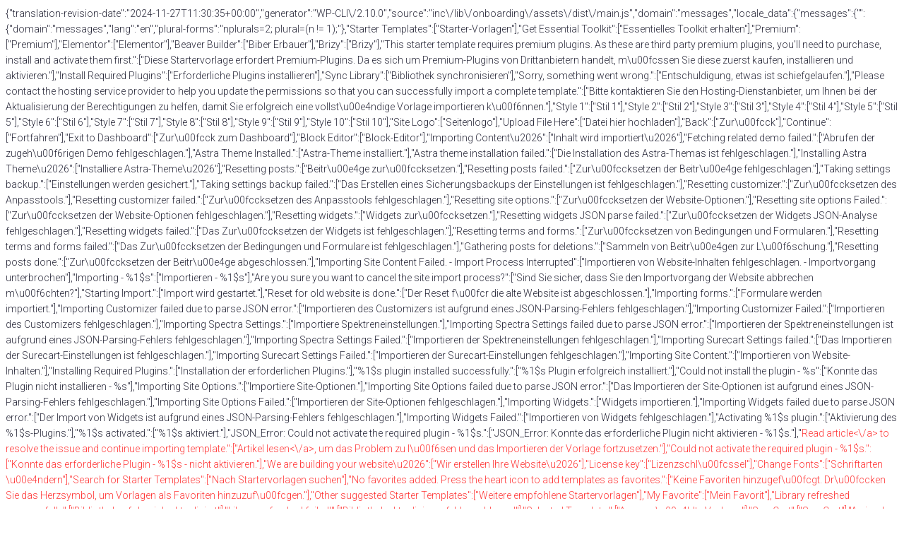

--- FILE ---
content_type: text/html; charset=UTF-8
request_url: https://blog.pet-r-us.com/2020/04/18/trevor-romains-bullies-are-a-pain-in-the-brain/
body_size: 17187
content:
{"translation-revision-date":"2024-11-27T11:30:35+00:00","generator":"WP-CLI\/2.10.0","source":"inc\/lib\/onboarding\/assets\/dist\/main.js","domain":"messages","locale_data":{"messages":{"":{"domain":"messages","lang":"en","plural-forms":"nplurals=2; plural=(n != 1);"},"Starter Templates":["Starter-Vorlagen"],"Get Essential Toolkit":["Essentielles Toolkit erhalten"],"Premium":["Premium"],"Elementor":["Elementor"],"Beaver Builder":["Biber Erbauer"],"Brizy":["Brizy"],"This starter template requires premium plugins. As these are third party premium plugins, you'll need to purchase, install and activate them first.":["Diese Startervorlage erfordert Premium-Plugins. Da es sich um Premium-Plugins von Drittanbietern handelt, m\u00fcssen Sie diese zuerst kaufen, installieren und aktivieren."],"Install Required Plugins":["Erforderliche Plugins installieren"],"Sync Library":["Bibliothek synchronisieren"],"Sorry, something went wrong.":["Entschuldigung, etwas ist schiefgelaufen."],"Please contact the hosting service provider to help you update the permissions so that you can successfully import a complete template.":["Bitte kontaktieren Sie den Hosting-Dienstanbieter, um Ihnen bei der Aktualisierung der Berechtigungen zu helfen, damit Sie erfolgreich eine vollst\u00e4ndige Vorlage importieren k\u00f6nnen."],"Style 1":["Stil 1"],"Style 2":["Stil 2"],"Style 3":["Stil 3"],"Style 4":["Stil 4"],"Style 5":["Stil 5"],"Style 6":["Stil 6"],"Style 7":["Stil 7"],"Style 8":["Stil 8"],"Style 9":["Stil 9"],"Style 10":["Stil 10"],"Site Logo":["Seitenlogo"],"Upload File Here":["Datei hier hochladen"],"Back":["Zur\u00fcck"],"Continue":["Fortfahren"],"Exit to Dashboard":["Zur\u00fcck zum Dashboard"],"Block Editor":["Block-Editor"],"Importing Content\u2026":["Inhalt wird importiert\u2026"],"Fetching related demo failed.":["Abrufen der zugeh\u00f6rigen Demo fehlgeschlagen."],"Astra Theme Installed.":["Astra-Theme installiert."],"Astra theme installation failed.":["Die Installation des Astra-Themas ist fehlgeschlagen."],"Installing Astra Theme\u2026":["Installiere Astra-Theme\u2026"],"Resetting posts.":["Beitr\u00e4ge zur\u00fccksetzen."],"Resetting posts failed.":["Zur\u00fccksetzen der Beitr\u00e4ge fehlgeschlagen."],"Taking settings backup.":["Einstellungen werden gesichert."],"Taking settings backup failed.":["Das Erstellen eines Sicherungsbackups der Einstellungen ist fehlgeschlagen."],"Resetting customizer.":["Zur\u00fccksetzen des Anpasstools."],"Resetting customizer failed.":["Zur\u00fccksetzen des Anpasstools fehlgeschlagen."],"Resetting site options.":["Zur\u00fccksetzen der Website-Optionen."],"Resetting site options Failed.":["Zur\u00fccksetzen der Website-Optionen fehlgeschlagen."],"Resetting widgets.":["Widgets zur\u00fccksetzen."],"Resetting widgets JSON parse failed.":["Zur\u00fccksetzen der Widgets JSON-Analyse fehlgeschlagen."],"Resetting widgets failed.":["Das Zur\u00fccksetzen der Widgets ist fehlgeschlagen."],"Resetting terms and forms.":["Zur\u00fccksetzen von Bedingungen und Formularen."],"Resetting terms and forms failed.":["Das Zur\u00fccksetzen der Bedingungen und Formulare ist fehlgeschlagen."],"Gathering posts for deletions.":["Sammeln von Beitr\u00e4gen zur L\u00f6schung."],"Resetting posts done.":["Zur\u00fccksetzen der Beitr\u00e4ge abgeschlossen."],"Importing Site Content Failed. - Import Process Interrupted":["Importieren von Website-Inhalten fehlgeschlagen. - Importvorgang unterbrochen"],"Importing - %1$s":["Importieren - %1$s"],"Are you sure you want to cancel the site import process?":["Sind Sie sicher, dass Sie den Importvorgang der Website abbrechen m\u00f6chten?"],"Starting Import.":["Import wird gestartet."],"Reset for old website is done.":["Der Reset f\u00fcr die alte Website ist abgeschlossen."],"Importing forms.":["Formulare werden importiert."],"Importing Customizer failed due to parse JSON error.":["Importieren des Customizers ist aufgrund eines JSON-Parsing-Fehlers fehlgeschlagen."],"Importing Customizer Failed.":["Importieren des Customizers fehlgeschlagen."],"Importing Spectra Settings.":["Importiere Spektreneinstellungen."],"Importing Spectra Settings failed due to parse JSON error.":["Importieren der Spektreneinstellungen ist aufgrund eines JSON-Parsing-Fehlers fehlgeschlagen."],"Importing Spectra Settings Failed.":["Importieren der Spektreneinstellungen fehlgeschlagen."],"Importing Surecart Settings failed.":["Das Importieren der Surecart-Einstellungen ist fehlgeschlagen."],"Importing Surecart Settings Failed.":["Importieren der Surecart-Einstellungen fehlgeschlagen."],"Importing Site Content.":["Importieren von Website-Inhalten."],"Installing Required Plugins.":["Installation der erforderlichen Plugins."],"%1$s plugin installed successfully.":["%1$s Plugin erfolgreich installiert."],"Could not install the plugin - %s":["Konnte das Plugin nicht installieren - %s"],"Importing Site Options.":["Importiere Site-Optionen."],"Importing Site Options failed due to parse JSON error.":["Das Importieren der Site-Optionen ist aufgrund eines JSON-Parsing-Fehlers fehlgeschlagen."],"Importing Site Options Failed.":["Importieren der Site-Optionen fehlgeschlagen."],"Importing Widgets.":["Widgets importieren."],"Importing Widgets failed due to parse JSON error.":["Der Import von Widgets ist aufgrund eines JSON-Parsing-Fehlers fehlgeschlagen."],"Importing Widgets Failed.":["Importieren von Widgets fehlgeschlagen."],"Activating %1$s plugin.":["Aktivierung des %1$s-Plugins."],"%1$s activated.":["%1$s aktiviert."],"JSON_Error: Could not activate the required plugin - %1$s.":["JSON_Error: Konnte das erforderliche Plugin nicht aktivieren - %1$s."],"<a href=\"%1$s\">Read article<\/a> to resolve the issue and continue importing template.":["<a href=\"%1$s\">Artikel lesen<\/a>, um das Problem zu l\u00f6sen und das Importieren der Vorlage fortzusetzen."],"Could not activate the required plugin - %1$s.":["Konnte das erforderliche Plugin - %1$s - nicht aktivieren."],"We are building your website\u2026":["Wir erstellen Ihre Website\u2026"],"License key":["Lizenzschl\u00fcssel"],"Change Fonts":["Schriftarten \u00e4ndern"],"Search for Starter Templates":["Nach Startervorlagen suchen"],"No favorites added. Press the heart icon to add templates as favorites.":["Keine Favoriten hinzugef\u00fcgt. Dr\u00fccken Sie das Herzsymbol, um Vorlagen als Favoriten hinzuzuf\u00fcgen."],"Other suggested Starter Templates":["Weitere empfohlene Startervorlagen"],"My Favorite":["Mein Favorit"],"Library refreshed successfully":["Bibliothek erfolgreich aktualisiert"],"Library refreshed failed!":["Bibliothek aktualisieren fehlgeschlagen!"],"Selected Template:":["Ausgew\u00e4hlte Vorlage:"],"SureCart":["SureCart"],"A simple yet powerful e-commerce platform designed to grow your business with effortlessly selling online.":["Eine einfache, aber leistungsstarke E-Commerce-Plattform, die darauf ausgelegt ist, Ihr Gesch\u00e4ft mit m\u00fchelosem Online-Verkauf zu erweitern."],"WooCommerce":["WooCommerce"],"WooCommerce is an open-source e-commerce plugin for WordPress. It is designed for small to large-sized online merchants using WordPress.":["WooCommerce ist ein Open-Source-E-Commerce-Plugin f\u00fcr WordPress. Es ist f\u00fcr kleine bis gro\u00dfe Online-H\u00e4ndler, die WordPress verwenden, konzipiert."],"Remove Logo":["Logo entfernen"],"Change Logo":["Logo \u00e4ndern"],"Suggested Dimensions: 180x60 pixels":["Vorgeschlagene Abmessungen: 180x60 Pixel"],"Don\u2019t have a logo? No problem!":["Kein Logo? Kein Problem!"],"You can upload it later":["Sie k\u00f6nnen es sp\u00e4ter hochladen"],"Choose eCommerce Platform":["W\u00e4hlen Sie die E-Commerce-Plattform"],"Choose your preferred e-Commerce platform. Based on your selection, you will receive the account setup and cart options.":["W\u00e4hlen Sie Ihre bevorzugte E-Commerce-Plattform. Basierend auf Ihrer Auswahl erhalten Sie die Kontoeinrichtung und Warenkorbfunktionen."],"Logo":["Logo"],"Choose a logo for your site. You can update it anytime later.":["W\u00e4hlen Sie ein Logo f\u00fcr Ihre Website. Sie k\u00f6nnen es jederzeit sp\u00e4ter aktualisieren."],"Skip & Continue":["\u00dcberspringen & Fortfahren"],"Fonts":["Schriftarten"],"Colors & Fonts":["Farben & Schriften"],"Choose colors and fonts for your site. You can update them anytime later.":["W\u00e4hlen Sie Farben und Schriftarten f\u00fcr Ihre Website. Sie k\u00f6nnen diese jederzeit sp\u00e4ter aktualisieren."],"DEFAULT COLORS":["STANDARD FARBEN"],"Change Colors":["Farben \u00e4ndern"],"This is a premium template and comes with our Essentials and Business Toolkits. <br\/><br\/> Get access to this premium template and 100+ more.":["Dies ist eine Premium-Vorlage und wird mit unseren Essentials- und Business-Toolkits geliefert. <br\/><br\/> Erhalten Sie Zugriff auf diese Premium-Vorlage und \u00fcber 100 weitere."],"Liked this Starter Template?":["Hat Ihnen diese Startervorlage gefallen?"],"Unlock Access":["Zugang entsperren"],"<b> Questions? <\/b> Get in touch with our %1$ssupport team%2$s.":["<b> Fragen? <\/b> Kontaktieren Sie unser %1$sSupport-Team%2$s."],"If you have purchased our Essential or Business Toolkits, please install the premium version of the plugin that you can %1$sdownload%2$s from our store.":["Wenn Sie unsere Essential- oder Business-Toolkits erworben haben, installieren Sie bitte die Premium-Version des Plugins, die Sie von unserem Store %1$sherunterladen%2$s k\u00f6nnen."],"Already a customer?":["Bereits Kunde?"],"If you have purchased our Essential or Business Toolkits, just enter your license key below to import this template.":["Wenn Sie unsere Essential- oder Business-Toolkits erworben haben, geben Sie einfach unten Ihren Lizenzschl\u00fcssel ein, um diese Vorlage zu importieren."],"Currently the free version is installed.":["Derzeit ist die kostenlose Version installiert."],"Please Enter License Key":["Bitte Lizenzschl\u00fcssel eingeben"],"1. Installing required theme, plugins, forms, etc":["1. Installation des erforderlichen Themas, der Plugins, Formulare usw."],"2. Importing pages, menus, posts, etc":["2. Importieren von Seiten, Men\u00fcs, Beitr\u00e4gen usw."],"3. Setting up customizer settings and the site settings":["3. Einrichten der Anpassungseinstellungen und der Seiteneinstellungen"],"4. Finalizing last few settings":["4. Letzte Einstellungen abschlie\u00dfen"],"Your Website is ready and it took just %1$s %2$s to build.":["Ihre Website ist fertig und es hat nur %1$s %2$s gedauert, sie zu erstellen."],"I just built my website in %1$s %2$s with Starter Templates by %3$s. Can\u2019t believe how easy it was!!! \ud83d\ude0d":["Ich habe gerade meine Website in %1$s %2$s mit Starter-Vorlagen von %3$s erstellt. Ich kann nicht glauben, wie einfach es war!!! \ud83d\ude0d"],"Your Website is ready. It took just 25 seconds to build it.":["Ihre Website ist fertig. Es hat nur 25 Sekunden gedauert, sie zu erstellen."],"I just built my website with Starter Templates by %1$s in minutes. Can't believe how easy it is! \ud83d\ude0d":["Ich habe gerade meine Website mit Starter Templates von %1$s in wenigen Minuten erstellt. Kann nicht glauben, wie einfach das ist! \ud83d\ude0d"],"Tweet this":["Twittern Sie dies"],"View Your Website":["Ihre Website anzeigen"],"Still no luck? Other potential solution:":["Noch kein Gl\u00fcck? Andere m\u00f6gliche L\u00f6sung:"],"What went wrong?":["Was ist schiefgelaufen?"],"More technical information from console:":["Weitere technische Informationen von der Konsole:"],"Click here and we\u2019ll try again":["Klicken Sie hier und wir versuchen es erneut"],"Please report this error&nbsp;":["Bitte melden Sie diesen Fehler&nbsp;"],"&nbsp;so we can fix it.":["&nbsp;damit wir es beheben k\u00f6nnen."],"Tell us a little bit about yourself":["Erz\u00e4hlen Sie uns ein wenig \u00fcber sich selbst"],"Your First Name":["Ihr Vorname"],"Your Work Email":["Ihre Arbeits-E-Mail"],"I am\u2026":["Ich bin\u2026"],"Beginner":["Anf\u00e4nger"],"Intermediate":["Mittelstufe"],"Expert":["Experte"],"I am building website for\u2026":["Ich baue eine Website f\u00fcr\u2026"],"Myself\/My Company":["Ich selbst\/Mein Unternehmen"],"My Client":["Mein Kunde"],"I agree to receive your newsletters and accept the data privacy statement.":["Ich stimme zu, Ihre Newsletter zu erhalten und akzeptiere die Datenschutzerkl\u00e4rung."],"Advanced Options":["Erweiterte Optionen"],"Delete Previously imported sites":["L\u00f6sche zuvor importierte Websites"],"WARNING: Selecting this option will delete all data from the previous import. Choose this option only if this is intended.":["WARNUNG: Wenn Sie diese Option ausw\u00e4hlen, werden alle Daten aus dem vorherigen Import gel\u00f6scht. W\u00e4hlen Sie diese Option nur, wenn dies beabsichtigt ist."],"Choose this option only if this is intended.You can find the backup to the current customizer settings at \/wp-content\/uploads astra-sites":["W\u00e4hlen Sie diese Option nur, wenn dies beabsichtigt ist. Sie finden das Backup der aktuellen Anpassungseinstellungen unter \/wp-content\/uploads astra-sites"],"Install & Activate Astra Theme":["Installieren und Aktivieren Sie das Astra-Theme"],"To import the site in the original format, you would need the Astra theme activated. You can import it with any other theme, but the site might lose some of the design settings and look a bit different.":["Um die Website im Originalformat zu importieren, m\u00fcssen Sie das Astra-Theme aktiviert haben. Sie k\u00f6nnen es auch mit jedem anderen Theme importieren, aber die Website k\u00f6nnte einige der Designeinstellungen verlieren und etwas anders aussehen."],"Import Customizer Settings":["Customizer-Einstellungen importieren"],"Starter Templates customizer serves global settings that give uniform design to the website. Choosing this option will override your current customizer settings.":["Der Starter-Templates-Customizer bietet globale Einstellungen, die dem Website-Design ein einheitliches Aussehen verleihen. Wenn Sie diese Option w\u00e4hlen, werden Ihre aktuellen Customizer-Einstellungen \u00fcberschrieben."],"Import Widgets":["Widgets importieren"],"Plugins needed to import this template are missing. Required plugins will be installed and activated automatically.":["Plugins, die zum Importieren dieser Vorlage ben\u00f6tigt werden, fehlen. Erforderliche Plugins werden automatisch installiert und aktiviert."],"Import Content":["Inhalt importieren"],"Selecting this option will import dummy pages, posts, images, and menus. If you do not want to import dummy content, please uncheck this option.":["Wenn Sie diese Option ausw\u00e4hlen, werden Dummy-Seiten, -Beitr\u00e4ge, -Bilder und -Men\u00fcs importiert. Wenn Sie keine Dummy-Inhalte importieren m\u00f6chten, deaktivieren Sie bitte diese Option."],"Share Non-Sensitive Data":["Nicht sensible Daten teilen"],"Help our developers build better templates and products for you by sharing anonymous and non-sensitive data about your website.":["Helfen Sie unseren Entwicklern, bessere Vorlagen und Produkte f\u00fcr Sie zu erstellen, indem Sie anonyme und nicht sensible Daten \u00fcber Ihre Website teilen."],"Learn More":["Erfahren Sie mehr"],"Replace Existing Surecart Store":["Vorhandenen Surecart-Shop ersetzen"],"Replace the current Surecart store with the imported store's data and settings.":["Ersetzen Sie den aktuellen Surecart-Shop durch die Daten und Einstellungen des importierten Shops."],"Select Page Builder":["Seite Builder ausw\u00e4hlen"],"Please choose your preferred page builder from the list below.":["Bitte w\u00e4hlen Sie Ihren bevorzugten Seitenersteller aus der untenstehenden Liste aus."],"What type of website are you building?":["Welche Art von Website bauen Sie?"],"Starter Templates for %1$s:":["Starter-Vorlagen f\u00fcr %1$s:"],"Get unlimited access to all Premium Starter Templates and more, at a single low cost!":["Erhalten Sie unbegrenzten Zugriff auf alle Premium-Startervorlagen und mehr, zu einem einzigen niedrigen Preis!"],"Install & Activate":["Installieren & Aktivieren"],"Activate":["Aktivieren"],"Okay, just one last step\u2026":["Okay, nur noch ein letzter Schritt\u2026"],"Submit & Build My Website":["Einreichen & Meine Website erstellen"],"Required plugins missing":["Erforderliche Plugins fehlen"],"Some required plugins could not be able to be installed\/activated due to some limitations coming from this website\u2019s hosting service provider.":["Einige erforderliche Plugins konnten aufgrund von Einschr\u00e4nkungen des Hosting-Dienstanbieters dieser Website nicht installiert\/aktiviert werden."],"We request you to please install\/update the following plugins to proceed.":["Wir bitten Sie, die folgenden Plugins zu installieren\/aktualisieren, um fortzufahren."],"Required plugins -":["Erforderliche Plugins -"],"Start Importing":["Importieren starten"],"We're Almost There!":["Wir sind fast da!"],"The Starter Template you are trying to import requires a few plugins to be installed and activated. Your current PHP version does not match the minimum requirement for these plugins.":["Das Starter-Template, das Sie importieren m\u00f6chten, erfordert die Installation und Aktivierung einiger Plugins. Ihre aktuelle PHP-Version entspricht nicht den Mindestanforderungen f\u00fcr diese Plugins."],"You're close to importing the template. To complete the process, please clear the following conditions.":["Sie sind kurz davor, die Vorlage zu importieren. Um den Vorgang abzuschlie\u00dfen, bitte die folgenden Bedingungen erf\u00fcllen."],"Skip & Start Importing":["\u00dcberspringen & Importieren starten"],"The import process was interrupted due to the lack of file-system permissions from your host. It is required to import images, XML files, and more required for the template to work.":["Der Importvorgang wurde unterbrochen, da Ihrem Host die Dateisystemberechtigungen fehlen. Diese sind erforderlich, um Bilder, XML-Dateien und mehr zu importieren, die f\u00fcr das Funktionieren der Vorlage ben\u00f6tigt werden."],"Current file-system permissions:":["Aktuelle Dateisystemberechtigungen:"],"Read Permissions:":["Leseberechtigungen:"],"Write Permissions:":["Schreibberechtigungen:"],"WP_Filesystem Permissions:":["WP_Filesystem-Berechtigungen:"],"Reseting site.":["Website wird zur\u00fcckgesetzt."],"Importing CartFlows flows.":["Importiere CartFlows-Flows."],"Importing CartFlows flows failed due to parse JSON error.":["Der Import von CartFlows-Flows ist aufgrund eines JSON-Parsing-Fehlers fehlgeschlagen."],"Importing CartFlows flows Failed.":["Importieren von CartFlows-Flows fehlgeschlagen."],"Importing forms failed due to parse JSON error.":["Das Importieren von Formularen ist aufgrund eines JSON-Parsing-Fehlers fehlgeschlagen."],"Importing forms Failed.":["Importieren von Formularen fehlgeschlagen."],"The XML URL for the site content is empty.":["Die XML-URL f\u00fcr den Seiteninhalt ist leer."],"Importing Site Content Failed":["Importieren des Website-Inhalts fehlgeschlagen"],"Importing Site Content failed due to parse JSON error.":["Der Import von Website-Inhalten ist aufgrund eines JSON-Parsing-Fehlers fehlgeschlagen."],"Importing Site Content Failed.":["Importieren des Website-Inhalts fehlgeschlagen."],"Final finishings.":["Endg\u00fcltige Fertigstellungen."],"Final finishings failed due to parse JSON error.":["Endbearbeitungen schlugen aufgrund eines JSON-Parsing-Fehlers fehl."],"Final finishings Failed.":["Endg\u00fcltige Fertigstellungen fehlgeschlagen."],"Congratulations":["Herzlichen Gl\u00fcckwunsch"]}}}<!DOCTYPE html>
<html lang="en-US">
<head>
<meta charset="UTF-8">
<link rel="profile" href="http://gmpg.org/xfn/11">
<link rel="pingback" href="https://blog.pet-r-us.com/xmlrpc.php">

<meta name="viewport" content="width=device-width, initial-scale=1" />
<title>Trevor Romain&#039;s Bullies Are A Pain in the Brain &#8211; Pet-r-us Blog</title>
<meta name='robots' content='max-image-preview:large' />
<link rel='dns-prefetch' href='//fonts.googleapis.com' />
<link rel='dns-prefetch' href='//s.w.org' />
<link rel="alternate" type="application/rss+xml" title="Pet-r-us Blog &raquo; Feed" href="https://blog.pet-r-us.com/feed/" />
<link rel="alternate" type="application/rss+xml" title="Pet-r-us Blog &raquo; Comments Feed" href="https://blog.pet-r-us.com/comments/feed/" />
<link rel="alternate" type="application/rss+xml" title="Pet-r-us Blog &raquo; Trevor Romain&#039;s Bullies Are A Pain in the Brain Comments Feed" href="https://blog.pet-r-us.com/2020/04/18/trevor-romains-bullies-are-a-pain-in-the-brain/feed/" />
<script type="text/javascript">
window._wpemojiSettings = {"baseUrl":"https:\/\/s.w.org\/images\/core\/emoji\/14.0.0\/72x72\/","ext":".png","svgUrl":"https:\/\/s.w.org\/images\/core\/emoji\/14.0.0\/svg\/","svgExt":".svg","source":{"concatemoji":"https:\/\/blog.pet-r-us.com\/wp-includes\/js\/wp-emoji-release.min.js?ver=6.0.11"}};
/*! This file is auto-generated */
!function(e,a,t){var n,r,o,i=a.createElement("canvas"),p=i.getContext&&i.getContext("2d");function s(e,t){var a=String.fromCharCode,e=(p.clearRect(0,0,i.width,i.height),p.fillText(a.apply(this,e),0,0),i.toDataURL());return p.clearRect(0,0,i.width,i.height),p.fillText(a.apply(this,t),0,0),e===i.toDataURL()}function c(e){var t=a.createElement("script");t.src=e,t.defer=t.type="text/javascript",a.getElementsByTagName("head")[0].appendChild(t)}for(o=Array("flag","emoji"),t.supports={everything:!0,everythingExceptFlag:!0},r=0;r<o.length;r++)t.supports[o[r]]=function(e){if(!p||!p.fillText)return!1;switch(p.textBaseline="top",p.font="600 32px Arial",e){case"flag":return s([127987,65039,8205,9895,65039],[127987,65039,8203,9895,65039])?!1:!s([55356,56826,55356,56819],[55356,56826,8203,55356,56819])&&!s([55356,57332,56128,56423,56128,56418,56128,56421,56128,56430,56128,56423,56128,56447],[55356,57332,8203,56128,56423,8203,56128,56418,8203,56128,56421,8203,56128,56430,8203,56128,56423,8203,56128,56447]);case"emoji":return!s([129777,127995,8205,129778,127999],[129777,127995,8203,129778,127999])}return!1}(o[r]),t.supports.everything=t.supports.everything&&t.supports[o[r]],"flag"!==o[r]&&(t.supports.everythingExceptFlag=t.supports.everythingExceptFlag&&t.supports[o[r]]);t.supports.everythingExceptFlag=t.supports.everythingExceptFlag&&!t.supports.flag,t.DOMReady=!1,t.readyCallback=function(){t.DOMReady=!0},t.supports.everything||(n=function(){t.readyCallback()},a.addEventListener?(a.addEventListener("DOMContentLoaded",n,!1),e.addEventListener("load",n,!1)):(e.attachEvent("onload",n),a.attachEvent("onreadystatechange",function(){"complete"===a.readyState&&t.readyCallback()})),(e=t.source||{}).concatemoji?c(e.concatemoji):e.wpemoji&&e.twemoji&&(c(e.twemoji),c(e.wpemoji)))}(window,document,window._wpemojiSettings);
</script>
<style type="text/css">
img.wp-smiley,
img.emoji {
	display: inline !important;
	border: none !important;
	box-shadow: none !important;
	height: 1em !important;
	width: 1em !important;
	margin: 0 0.07em !important;
	vertical-align: -0.1em !important;
	background: none !important;
	padding: 0 !important;
}
</style>
	<link rel='stylesheet' id='wp-block-library-css'  href='https://blog.pet-r-us.com/wp-includes/css/dist/block-library/style.min.css?ver=6.0.11' type='text/css' media='all' />
<style id='global-styles-inline-css' type='text/css'>
body{--wp--preset--color--black: #000000;--wp--preset--color--cyan-bluish-gray: #abb8c3;--wp--preset--color--white: #ffffff;--wp--preset--color--pale-pink: #f78da7;--wp--preset--color--vivid-red: #cf2e2e;--wp--preset--color--luminous-vivid-orange: #ff6900;--wp--preset--color--luminous-vivid-amber: #fcb900;--wp--preset--color--light-green-cyan: #7bdcb5;--wp--preset--color--vivid-green-cyan: #00d084;--wp--preset--color--pale-cyan-blue: #8ed1fc;--wp--preset--color--vivid-cyan-blue: #0693e3;--wp--preset--color--vivid-purple: #9b51e0;--wp--preset--gradient--vivid-cyan-blue-to-vivid-purple: linear-gradient(135deg,rgba(6,147,227,1) 0%,rgb(155,81,224) 100%);--wp--preset--gradient--light-green-cyan-to-vivid-green-cyan: linear-gradient(135deg,rgb(122,220,180) 0%,rgb(0,208,130) 100%);--wp--preset--gradient--luminous-vivid-amber-to-luminous-vivid-orange: linear-gradient(135deg,rgba(252,185,0,1) 0%,rgba(255,105,0,1) 100%);--wp--preset--gradient--luminous-vivid-orange-to-vivid-red: linear-gradient(135deg,rgba(255,105,0,1) 0%,rgb(207,46,46) 100%);--wp--preset--gradient--very-light-gray-to-cyan-bluish-gray: linear-gradient(135deg,rgb(238,238,238) 0%,rgb(169,184,195) 100%);--wp--preset--gradient--cool-to-warm-spectrum: linear-gradient(135deg,rgb(74,234,220) 0%,rgb(151,120,209) 20%,rgb(207,42,186) 40%,rgb(238,44,130) 60%,rgb(251,105,98) 80%,rgb(254,248,76) 100%);--wp--preset--gradient--blush-light-purple: linear-gradient(135deg,rgb(255,206,236) 0%,rgb(152,150,240) 100%);--wp--preset--gradient--blush-bordeaux: linear-gradient(135deg,rgb(254,205,165) 0%,rgb(254,45,45) 50%,rgb(107,0,62) 100%);--wp--preset--gradient--luminous-dusk: linear-gradient(135deg,rgb(255,203,112) 0%,rgb(199,81,192) 50%,rgb(65,88,208) 100%);--wp--preset--gradient--pale-ocean: linear-gradient(135deg,rgb(255,245,203) 0%,rgb(182,227,212) 50%,rgb(51,167,181) 100%);--wp--preset--gradient--electric-grass: linear-gradient(135deg,rgb(202,248,128) 0%,rgb(113,206,126) 100%);--wp--preset--gradient--midnight: linear-gradient(135deg,rgb(2,3,129) 0%,rgb(40,116,252) 100%);--wp--preset--duotone--dark-grayscale: url('#wp-duotone-dark-grayscale');--wp--preset--duotone--grayscale: url('#wp-duotone-grayscale');--wp--preset--duotone--purple-yellow: url('#wp-duotone-purple-yellow');--wp--preset--duotone--blue-red: url('#wp-duotone-blue-red');--wp--preset--duotone--midnight: url('#wp-duotone-midnight');--wp--preset--duotone--magenta-yellow: url('#wp-duotone-magenta-yellow');--wp--preset--duotone--purple-green: url('#wp-duotone-purple-green');--wp--preset--duotone--blue-orange: url('#wp-duotone-blue-orange');--wp--preset--font-size--small: 13px;--wp--preset--font-size--medium: 20px;--wp--preset--font-size--large: 36px;--wp--preset--font-size--x-large: 42px;}.has-black-color{color: var(--wp--preset--color--black) !important;}.has-cyan-bluish-gray-color{color: var(--wp--preset--color--cyan-bluish-gray) !important;}.has-white-color{color: var(--wp--preset--color--white) !important;}.has-pale-pink-color{color: var(--wp--preset--color--pale-pink) !important;}.has-vivid-red-color{color: var(--wp--preset--color--vivid-red) !important;}.has-luminous-vivid-orange-color{color: var(--wp--preset--color--luminous-vivid-orange) !important;}.has-luminous-vivid-amber-color{color: var(--wp--preset--color--luminous-vivid-amber) !important;}.has-light-green-cyan-color{color: var(--wp--preset--color--light-green-cyan) !important;}.has-vivid-green-cyan-color{color: var(--wp--preset--color--vivid-green-cyan) !important;}.has-pale-cyan-blue-color{color: var(--wp--preset--color--pale-cyan-blue) !important;}.has-vivid-cyan-blue-color{color: var(--wp--preset--color--vivid-cyan-blue) !important;}.has-vivid-purple-color{color: var(--wp--preset--color--vivid-purple) !important;}.has-black-background-color{background-color: var(--wp--preset--color--black) !important;}.has-cyan-bluish-gray-background-color{background-color: var(--wp--preset--color--cyan-bluish-gray) !important;}.has-white-background-color{background-color: var(--wp--preset--color--white) !important;}.has-pale-pink-background-color{background-color: var(--wp--preset--color--pale-pink) !important;}.has-vivid-red-background-color{background-color: var(--wp--preset--color--vivid-red) !important;}.has-luminous-vivid-orange-background-color{background-color: var(--wp--preset--color--luminous-vivid-orange) !important;}.has-luminous-vivid-amber-background-color{background-color: var(--wp--preset--color--luminous-vivid-amber) !important;}.has-light-green-cyan-background-color{background-color: var(--wp--preset--color--light-green-cyan) !important;}.has-vivid-green-cyan-background-color{background-color: var(--wp--preset--color--vivid-green-cyan) !important;}.has-pale-cyan-blue-background-color{background-color: var(--wp--preset--color--pale-cyan-blue) !important;}.has-vivid-cyan-blue-background-color{background-color: var(--wp--preset--color--vivid-cyan-blue) !important;}.has-vivid-purple-background-color{background-color: var(--wp--preset--color--vivid-purple) !important;}.has-black-border-color{border-color: var(--wp--preset--color--black) !important;}.has-cyan-bluish-gray-border-color{border-color: var(--wp--preset--color--cyan-bluish-gray) !important;}.has-white-border-color{border-color: var(--wp--preset--color--white) !important;}.has-pale-pink-border-color{border-color: var(--wp--preset--color--pale-pink) !important;}.has-vivid-red-border-color{border-color: var(--wp--preset--color--vivid-red) !important;}.has-luminous-vivid-orange-border-color{border-color: var(--wp--preset--color--luminous-vivid-orange) !important;}.has-luminous-vivid-amber-border-color{border-color: var(--wp--preset--color--luminous-vivid-amber) !important;}.has-light-green-cyan-border-color{border-color: var(--wp--preset--color--light-green-cyan) !important;}.has-vivid-green-cyan-border-color{border-color: var(--wp--preset--color--vivid-green-cyan) !important;}.has-pale-cyan-blue-border-color{border-color: var(--wp--preset--color--pale-cyan-blue) !important;}.has-vivid-cyan-blue-border-color{border-color: var(--wp--preset--color--vivid-cyan-blue) !important;}.has-vivid-purple-border-color{border-color: var(--wp--preset--color--vivid-purple) !important;}.has-vivid-cyan-blue-to-vivid-purple-gradient-background{background: var(--wp--preset--gradient--vivid-cyan-blue-to-vivid-purple) !important;}.has-light-green-cyan-to-vivid-green-cyan-gradient-background{background: var(--wp--preset--gradient--light-green-cyan-to-vivid-green-cyan) !important;}.has-luminous-vivid-amber-to-luminous-vivid-orange-gradient-background{background: var(--wp--preset--gradient--luminous-vivid-amber-to-luminous-vivid-orange) !important;}.has-luminous-vivid-orange-to-vivid-red-gradient-background{background: var(--wp--preset--gradient--luminous-vivid-orange-to-vivid-red) !important;}.has-very-light-gray-to-cyan-bluish-gray-gradient-background{background: var(--wp--preset--gradient--very-light-gray-to-cyan-bluish-gray) !important;}.has-cool-to-warm-spectrum-gradient-background{background: var(--wp--preset--gradient--cool-to-warm-spectrum) !important;}.has-blush-light-purple-gradient-background{background: var(--wp--preset--gradient--blush-light-purple) !important;}.has-blush-bordeaux-gradient-background{background: var(--wp--preset--gradient--blush-bordeaux) !important;}.has-luminous-dusk-gradient-background{background: var(--wp--preset--gradient--luminous-dusk) !important;}.has-pale-ocean-gradient-background{background: var(--wp--preset--gradient--pale-ocean) !important;}.has-electric-grass-gradient-background{background: var(--wp--preset--gradient--electric-grass) !important;}.has-midnight-gradient-background{background: var(--wp--preset--gradient--midnight) !important;}.has-small-font-size{font-size: var(--wp--preset--font-size--small) !important;}.has-medium-font-size{font-size: var(--wp--preset--font-size--medium) !important;}.has-large-font-size{font-size: var(--wp--preset--font-size--large) !important;}.has-x-large-font-size{font-size: var(--wp--preset--font-size--x-large) !important;}
</style>
<link rel='stylesheet' id='font-awesome-css'  href='https://blog.pet-r-us.com/wp-content/themes/kava/assets/lib/font-awesome/font-awesome.min.css?ver=4.7.0' type='text/css' media='all' />
<link rel='stylesheet' id='magnific-popup-css'  href='https://blog.pet-r-us.com/wp-content/themes/kava/assets/lib/magnific-popup/magnific-popup.min.css?ver=1.1.0' type='text/css' media='all' />
<link rel='stylesheet' id='swiper-css'  href='https://blog.pet-r-us.com/wp-content/themes/kava/assets/lib/swiper/swiper.min.css?ver=4.3.3' type='text/css' media='all' />
<link rel='stylesheet' id='kava-theme-style-css'  href='https://blog.pet-r-us.com/wp-content/themes/kava-child/style.css?ver=2.1.4' type='text/css' media='all' />
<style id='kava-theme-style-inline-css' type='text/css'>
/* #Typography */body {font-style: normal;font-weight: 300;font-size: 14px;line-height: 1.6;font-family: Roboto, sans-serif;letter-spacing: 0px;text-align: left;color: #29293a;}h1,.h1-style {font-style: normal;font-weight: 700;font-size: 34px;line-height: 1.4;font-family: Roboto, sans-serif;letter-spacing: 0px;text-align: inherit;color: #29293a;}h2,.h2-style {font-style: normal;font-weight: 700;font-size: 24px;line-height: 1.4;font-family: Roboto, sans-serif;letter-spacing: 0px;text-align: inherit;color: #29293a;}h3,.h3-style {font-style: normal;font-weight: 700;font-size: 21px;line-height: 1.4;font-family: Roboto, sans-serif;letter-spacing: 0px;text-align: inherit;color: #29293a;}h4,.h4-style {font-style: normal;font-weight: 700;font-size: 20px;line-height: 1.5;font-family: Roboto, sans-serif;letter-spacing: 0px;text-align: inherit;color: #29293a;}h5,.h5-style {font-style: normal;font-weight: 700;font-size: 18px;line-height: 1.5;font-family: Roboto, sans-serif;letter-spacing: 0px;text-align: inherit;color: #29293a;}h6,.h6-style {font-style: normal;font-weight: 700;font-size: 14px;line-height: 1.5;font-family: Roboto, sans-serif;letter-spacing: 0px;text-align: inherit;color: #29293a;}@media (min-width: 1200px) {h1,.h1-style { font-size: 56px; }h2,.h2-style { font-size: 40px; }h3,.h3-style { font-size: 28px; }}a,h1 a:hover,h2 a:hover,h3 a:hover,h4 a:hover,h5 a:hover,h6 a:hover { color: #ff3535; }a:hover { color: #29293a; }blockquote {color: #ff3535;}/* #Header */.site-header__wrap {background-color: #ffffff;background-repeat: repeat;background-position: center top;background-attachment: scroll;;}/* ##Top Panel */.top-panel {color: #939398;background-color: #ffffff;}/* #Main Menu */.main-navigation {font-style: normal;font-weight: 400;font-size: 14px;line-height: 1.4;font-family: Roboto, sans-serif;letter-spacing: 0px;}.main-navigation a,.menu-item-has-children:before {color: #939398;}.main-navigation a:hover,.main-navigation .current_page_item>a,.main-navigation .current-menu-item>a,.main-navigation .current_page_ancestor>a,.main-navigation .current-menu-ancestor>a {color: #29293a;}/* #Mobile Menu */.mobile-menu-toggle-button {color: #ffffff;background-color: #ff3535;}/* #Social */.social-list a {color: #939398;}.social-list a:hover {color: #ff3535;}/* #Breadcrumbs */.breadcrumbs_item {font-style: normal;font-weight: 400;font-size: 11px;line-height: 1.5;font-family: Roboto, sans-serif;letter-spacing: 0px;}.breadcrumbs_item_sep,.breadcrumbs_item_link {color: #939398;}.breadcrumbs_item_link:hover {color: #ff3535;}/* #Post navigation */.post-navigation-container i {color: #939398;}.post-navigation-container .nav-links a:hover .post-title,.post-navigation-container .nav-links a:hover .nav-text {color: #ff3535;}.post-navigation-container .nav-links a:hover i {color: #29293a;}/* #Pagination */.posts-list-navigation .pagination .page-numbers,.page-links > span,.page-links > a {color: #939398;}.posts-list-navigation .pagination a.page-numbers:hover,.posts-list-navigation .pagination .page-numbers.current,.page-links > a:hover,.page-links > span {color: #29293a;}.posts-list-navigation .pagination .next,.posts-list-navigation .pagination .prev {color: #ff3535;}.posts-list-navigation .pagination .next:hover,.posts-list-navigation .pagination .prev:hover {color: #29293a;}/* #Button Appearance Styles (regular scheme) */.btn,button,input[type='button'],input[type='reset'],input[type='submit'] {font-style: normal;font-weight: 900;font-size: 11px;line-height: 1;font-family: Roboto, sans-serif;letter-spacing: 1px;color: #ffffff;background-color: #ff3535;}.btn:hover,button:hover,input[type='button']:hover,input[type='reset']:hover,input[type='submit']:hover,input[type='reset']:hover {color: #ffffff;background-color: rgb(255,91,91);}.btn.invert-button {color: #ffffff;}.btn.invert-button:hover {color: #ffffff;border-color: #ff3535;background-color: #ff3535;}/* #Totop Button */#toTop {padding: /* Variable not found */ /* Variable not found */;border-radius: /* Variable not found */;background-color: /* Variable not found */;color: /* Variable not found */;}#toTop:hover {background-color: /* Variable not found */;color: /* Variable not found */;}input,optgroup,select,textarea {font-size: 14px;}/* #Comment, Contact, Password Forms */.comment-form .submit,.wpcf7-submit,.post-password-form label + input {font-style: normal;font-weight: 900;font-size: 11px;line-height: 1;font-family: Roboto, sans-serif;letter-spacing: 1px;color: #ffffff;background-color: #ff3535;}.comment-form .submit:hover,.wpcf7-submit:hover,.post-password-form label + input:hover {color: #ffffff;background-color: rgb(255,91,91);}.comment-reply-title {font-style: normal;font-weight: 700;font-size: 20px;line-height: 1.5;font-family: Roboto, sans-serif;letter-spacing: 0px;color: #29293a;}/* Cookies consent */.comment-form-cookies-consent input[type='checkbox']:checked ~ label[for=wp-comment-cookies-consent]:before {color: #ffffff;border-color: #ff3535;background-color: #ff3535;}/* #Comment Reply Link */#cancel-comment-reply-link {color: #ff3535;}#cancel-comment-reply-link:hover {color: #29293a;}/* #Comment item */.comment-body .fn {font-style: normal;font-weight: 700;font-size: 14px;line-height: 1.5;font-family: Roboto, sans-serif;letter-spacing: 0px;color: #29293a;}.comment-date__time {color: #939398;}.comment-reply-link {font-style: normal;font-weight: 900;font-size: 11px;line-height: 1;font-family: Roboto, sans-serif;letter-spacing: 1px;}/* #Input Placeholders */::-webkit-input-placeholder { color: #939398; }::-moz-placeholder{ color: #939398; }:-moz-placeholder{ color: #939398; }:-ms-input-placeholder{ color: #939398; }/* #Entry Meta */.posted-on,.cat-links,.byline,.tags-links {color: #939398;}.comments-button {color: #939398;}.comments-button:hover {color: #ffffff;background-color: #ff3535;}.btn-style .post-categories a {color: #ffffff;background-color: #ff3535;}.btn-style .post-categories a:hover {color: #ffffff;background-color: rgb(255,91,91);}.sticky-label {color: #ffffff;background-color: #ff3535;}/* Posts List Item Invert */.invert-hover.has-post-thumbnail:hover,.invert-hover.has-post-thumbnail:hover .posted-on,.invert-hover.has-post-thumbnail:hover .cat-links,.invert-hover.has-post-thumbnail:hover .byline,.invert-hover.has-post-thumbnail:hover .tags-links,.invert-hover.has-post-thumbnail:hover .entry-meta,.invert-hover.has-post-thumbnail:hover a,.invert-hover.has-post-thumbnail:hover .btn-icon,.invert-item.has-post-thumbnail,.invert-item.has-post-thumbnail .posted-on,.invert-item.has-post-thumbnail .cat-links,.invert-item.has-post-thumbnail .byline,.invert-item.has-post-thumbnail .tags-links,.invert-item.has-post-thumbnail .entry-meta,.invert-item.has-post-thumbnail a,.invert-item.has-post-thumbnail .btn:hover,.invert-item.has-post-thumbnail .btn-style .post-categories a:hover,.invert,.invert .entry-title,.invert a,.invert .byline,.invert .posted-on,.invert .cat-links,.invert .tags-links {color: #ffffff;}.invert-hover.has-post-thumbnail:hover a:hover,.invert-hover.has-post-thumbnail:hover .btn-icon:hover,.invert-item.has-post-thumbnail a:hover,.invert a:hover {color: #ff3535;}.invert-hover.has-post-thumbnail .btn,.invert-item.has-post-thumbnail .comments-button,.posts-list--default.list-style-v10 .invert.default-item .comments-button{color: #ffffff;background-color: #ff3535;}.invert-hover.has-post-thumbnail .btn:hover,.invert-item.has-post-thumbnail .comments-button:hover,.posts-list--default.list-style-v10 .invert.default-item .comments-button:hover {color: #ff3535;background-color: #ffffff;}/* Default Posts List */.list-style-v8 .comments-link {color: #939398;}.list-style-v8 .comments-link:hover {color: #29293a;}/* Creative Posts List */.creative-item .entry-title a:hover {color: #ff3535;}.list-style-default .creative-item a,.creative-item .btn-icon {color: #939398;}.list-style-default .creative-item a:hover,.creative-item .btn-icon:hover {color: #ff3535;}.list-style-default .creative-item .btn,.list-style-default .creative-item .btn:hover,.list-style-default .creative-item .comments-button:hover {color: #ffffff;}.creative-item__title-first-letter {font-style: normal;font-weight: 700;font-family: Roboto, sans-serif;color: #29293a;}.posts-list--creative.list-style-v10 .creative-item:before {background-color: #ff3535;box-shadow: 0px 0px 0px 8px rgba(255,53,53,0.25);}.posts-list--creative.list-style-v10 .creative-item__post-date {font-style: normal;font-weight: 700;font-size: 20px;line-height: 1.5;font-family: Roboto, sans-serif;letter-spacing: 0px;color: #ff3535;}.posts-list--creative.list-style-v10 .creative-item__post-date a {color: #ff3535;}.posts-list--creative.list-style-v10 .creative-item__post-date a:hover {color: #29293a;}/* Creative Posts List style-v2 */.list-style-v2 .creative-item .entry-title,.list-style-v9 .creative-item .entry-title {font-style: normal;font-weight: 700;font-size: 20px;line-height: 1.5;font-family: Roboto, sans-serif;letter-spacing: 0px;}/* Image Post Format */.post_format-post-format-image .post-thumbnail__link:before {color: #ffffff;background-color: #ff3535;}/* Gallery Post Format */.post_format-post-format-gallery .swiper-button-prev,.post_format-post-format-gallery .swiper-button-next {color: #939398;}.post_format-post-format-gallery .swiper-button-prev:hover,.post_format-post-format-gallery .swiper-button-next:hover {color: #29293a;}/* Link Post Format */.post_format-post-format-quote .post-format-quote {color: #ffffff;background-color: #ff3535;}.post_format-post-format-quote .post-format-quote:before {color: #ff3535;background-color: #ffffff;}/* Post Author */.post-author__title a {color: #ff3535;}.post-author__title a:hover {color: #29293a;}.invert .post-author__title a {color: #ffffff;}.invert .post-author__title a:hover {color: #ff3535;}/* Single Post */.single-post blockquote {border-color: #ff3535;}.single-post:not(.post-template-single-layout-4):not(.post-template-single-layout-7) .tags-links a:hover {color: #ffffff;border-color: #ff3535;background-color: #ff3535;}.single-header-3 .post-author .byline,.single-header-4 .post-author .byline,.single-header-5 .post-author .byline {font-style: normal;font-weight: 700;font-size: 20px;line-height: 1.5;font-family: Roboto, sans-serif;letter-spacing: 0px;}.single-header-8,.single-header-10 .entry-header {background-color: #ff3535;}.single-header-8.invert a:hover,.single-header-10.invert a:hover {color: rgba(255,255,255,0.5);}.single-header-3 a.comments-button,.single-header-10 a.comments-button {border: 1px solid #ffffff;}.single-header-3 a.comments-button:hover,.single-header-10 a.comments-button:hover {color: #ff3535;background-color: #ffffff;}/* Page preloader */.page-preloader {border-top-color: #ff3535;border-right-color: #ff3535;}/* Logo */.site-logo__link,.site-logo__link:hover {color: #ff3535;}/* Page title */.page-title {font-style: normal;font-weight: 700;font-size: 24px;line-height: 1.4;font-family: Roboto, sans-serif;letter-spacing: 0px;color: #29293a;}@media (min-width: 1200px) {.page-title { font-size: 40px; }}/* Grid Posts List */.posts-list.list-style-v3 .comments-link {border-color: #ff3535;}.posts-list.list-style-v4 .comments-link {color: #939398;}.posts-list.list-style-v4 .posts-list__item.grid-item .grid-item-wrap .comments-link:hover {color: #ffffff;background-color: #ff3535;}/* Posts List Grid Item Invert */.grid-item-wrap.invert,.grid-item-wrap.invert .posted-on,.grid-item-wrap.invert .cat-links,.grid-item-wrap.invert .byline,.grid-item-wrap.invert .tags-links,.grid-item-wrap.invert .entry-meta,.grid-item-wrap.invert a,.grid-item-wrap.invert .btn-icon,.grid-item-wrap.invert .comments-button {color: #ffffff;}/* Posts List Grid-5 Item Invert */.list-style-v5 .grid-item-wrap.invert .posted-on,.list-style-v5 .grid-item-wrap.invert .cat-links,.list-style-v5 .grid-item-wrap.invert .byline,.list-style-v5 .grid-item-wrap.invert .tags-links,.list-style-v5 .grid-item-wrap.invert .posted-on a,.list-style-v5 .grid-item-wrap.invert .cat-links a,.list-style-v5 .grid-item-wrap.invert .tags-links a,.list-style-v5 .grid-item-wrap.invert .byline a,.list-style-v5 .grid-item-wrap.invert .comments-link,.list-style-v5 .grid-item-wrap.invert .entry-title a:hover {color: #ff3535;}.list-style-v5 .grid-item-wrap.invert .posted-on a:hover,.list-style-v5 .grid-item-wrap.invert .cat-links a:hover,.list-style-v5 .grid-item-wrap.invert .tags-links a:hover,.list-style-v5 .grid-item-wrap.invert .byline a:hover,.list-style-v5 .grid-item-wrap.invert .comments-link:hover {color: #ffffff;}/* Posts List Grid-6 Item Invert */.posts-list.list-style-v6 .posts-list__item.grid-item .grid-item-wrap .cat-links a,.posts-list.list-style-v7 .posts-list__item.grid-item .grid-item-wrap .cat-links a {color: #ffffff;background-color: #ff3535;}.posts-list.list-style-v6 .posts-list__item.grid-item .grid-item-wrap .cat-links a:hover,.posts-list.list-style-v7 .posts-list__item.grid-item .grid-item-wrap .cat-links a:hover {color: #ffffff;background-color: rgb(255,91,91);}.posts-list.list-style-v9 .posts-list__item.grid-item .grid-item-wrap .entry-header .entry-title {font-weight : 300;}/* Grid 7 */.list-style-v7 .grid-item-wrap.invert .posted-on a:hover,.list-style-v7 .grid-item-wrap.invert .cat-links a:hover,.list-style-v7 .grid-item-wrap.invert .tags-links a:hover,.list-style-v7 .grid-item-wrap.invert .byline a:hover,.list-style-v7 .grid-item-wrap.invert .comments-link:hover,.list-style-v7 .grid-item-wrap.invert .entry-title a:hover,.list-style-v6 .grid-item-wrap.invert .posted-on a:hover,.list-style-v6 .grid-item-wrap.invert .cat-links a:hover,.list-style-v6 .grid-item-wrap.invert .tags-links a:hover,.list-style-v6 .grid-item-wrap.invert .byline a:hover,.list-style-v6 .grid-item-wrap.invert .comments-link:hover,.list-style-v6 .grid-item-wrap.invert .entry-title a:hover {color: #ff3535;}.list-style-v7 .grid-item-wrap.invert .posted-on,.list-style-v7 .grid-item-wrap.invert .cat-links,.list-style-v7 .grid-item-wrap.invert .byline,.list-style-v7 .grid-item-wrap.invert .tags-links,.list-style-v7 .grid-item-wrap.invert .posted-on a,.list-style-v7 .grid-item-wrap.invert .cat-links a,.list-style-v7 .grid-item-wrap.invert .tags-links a,.list-style-v7 .grid-item-wrap.invert .byline a,.list-style-v7 .grid-item-wrap.invert .comments-link,.list-style-v7 .grid-item-wrap.invert .entry-title a,.list-style-v7 .grid-item-wrap.invert .entry-content p,.list-style-v6 .grid-item-wrap.invert .posted-on,.list-style-v6 .grid-item-wrap.invert .cat-links,.list-style-v6 .grid-item-wrap.invert .byline,.list-style-v6 .grid-item-wrap.invert .tags-links,.list-style-v6 .grid-item-wrap.invert .posted-on a,.list-style-v6 .grid-item-wrap.invert .cat-links a,.list-style-v6 .grid-item-wrap.invert .tags-links a,.list-style-v6 .grid-item-wrap.invert .byline a,.list-style-v6 .grid-item-wrap.invert .comments-link,.list-style-v6 .grid-item-wrap.invert .entry-title a,.list-style-v6 .grid-item-wrap.invert .entry-content p {color: #ffffff;}.posts-list.list-style-v7 .grid-item .grid-item-wrap .entry-footer .comments-link:hover,.posts-list.list-style-v6 .grid-item .grid-item-wrap .entry-footer .comments-link:hover,.posts-list.list-style-v6 .posts-list__item.grid-item .grid-item-wrap .btn:hover,.posts-list.list-style-v7 .posts-list__item.grid-item .grid-item-wrap .btn:hover {color: #ff3535;border-color: #ff3535;}.posts-list.list-style-v10 .grid-item-inner .space-between-content .comments-link {color: #939398;}.posts-list.list-style-v10 .grid-item-inner .space-between-content .comments-link:hover {color: #ff3535;}.posts-list.list-style-v10 .posts-list__item.justify-item .justify-item-inner .entry-title a {color: #29293a;}.posts-list.posts-list--vertical-justify.list-style-v10 .posts-list__item.justify-item .justify-item-inner .entry-title a:hover{color: #ffffff;background-color: #ff3535;}.posts-list.list-style-v5 .posts-list__item.justify-item .justify-item-inner.invert .cat-links a:hover,.posts-list.list-style-v8 .posts-list__item.justify-item .justify-item-inner.invert .cat-links a:hover {color: #ffffff;background-color: rgb(255,91,91);}.posts-list.list-style-v5 .posts-list__item.justify-item .justify-item-inner.invert .cat-links a,.posts-list.list-style-v8 .posts-list__item.justify-item .justify-item-inner.invert .cat-links a{color: #ffffff;background-color: #ff3535;}.list-style-v8 .justify-item-inner.invert .posted-on,.list-style-v8 .justify-item-inner.invert .cat-links,.list-style-v8 .justify-item-inner.invert .byline,.list-style-v8 .justify-item-inner.invert .tags-links,.list-style-v8 .justify-item-inner.invert .posted-on a,.list-style-v8 .justify-item-inner.invert .cat-links a,.list-style-v8 .justify-item-inner.invert .tags-links a,.list-style-v8 .justify-item-inner.invert .byline a,.list-style-v8 .justify-item-inner.invert .comments-link,.list-style-v8 .justify-item-inner.invert .entry-title a,.list-style-v8 .justify-item-inner.invert .entry-content p,.list-style-v5 .justify-item-inner.invert .posted-on,.list-style-v5 .justify-item-inner.invert .cat-links,.list-style-v5 .justify-item-inner.invert .byline,.list-style-v5 .justify-item-inner.invert .tags-links,.list-style-v5 .justify-item-inner.invert .posted-on a,.list-style-v5 .justify-item-inner.invert .cat-links a,.list-style-v5 .justify-item-inner.invert .tags-links a,.list-style-v5 .justify-item-inner.invert .byline a,.list-style-v5 .justify-item-inner.invert .comments-link,.list-style-v5 .justify-item-inner.invert .entry-title a,.list-style-v5 .justify-item-inner.invert .entry-content p,.list-style-v4 .justify-item-inner.invert .posted-on:hover,.list-style-v4 .justify-item-inner.invert .cat-links,.list-style-v4 .justify-item-inner.invert .byline,.list-style-v4 .justify-item-inner.invert .tags-links,.list-style-v4 .justify-item-inner.invert .posted-on a,.list-style-v4 .justify-item-inner.invert .cat-links a,.list-style-v4 .justify-item-inner.invert .tags-links a,.list-style-v4 .justify-item-inner.invert .byline a,.list-style-v4 .justify-item-inner.invert .comments-link,.list-style-v4 .justify-item-inner.invert .entry-title a,.list-style-v4 .justify-item-inner.invert .entry-content p {color: #ffffff;}.list-style-v8 .justify-item-inner.invert .posted-on a:hover,.list-style-v8 .justify-item-inner.invert .cat-links a:hover,.list-style-v8 .justify-item-inner.invert .tags-links a:hover,.list-style-v8 .justify-item-inner.invert .byline a:hover,.list-style-v8 .justify-item-inner.invert .comments-link:hover,.list-style-v8 .justify-item-inner.invert .entry-title a:hover,.list-style-v5 .justify-item-inner.invert .posted-on a:hover,.list-style-v5 .justify-item-inner.invert .cat-links a:hover,.list-style-v5 .justify-item-inner.invert .tags-links a:hover,.list-style-v5 .justify-item-inner.invert .byline a:hover,.list-style-v5 .justify-item-inner.invert .entry-title a:hover,.list-style-v4 .justify-item-inner.invert .posted-on a,.list-style-v4 .justify-item-inner.invert .cat-links a:hover,.list-style-v4 .justify-item-inner.invert .tags-links a:hover,.list-style-v4 .justify-item-inner.invert .byline a:hover,.list-style-v4 .justify-item-inner.invert .comments-link:hover,.list-style-v4 .justify-item-inner.invert .entry-title a:hover{color: #ff3535;}.posts-list.list-style-v5 .justify-item .justify-item-wrap .entry-footer .comments-link:hover {border-color: #ff3535;}.list-style-v4 .justify-item-inner.invert .btn:hover,.list-style-v6 .justify-item-wrap.invert .btn:hover,.list-style-v8 .justify-item-inner.invert .btn:hover {color: #ffffff;}.posts-list.posts-list--vertical-justify.list-style-v5 .posts-list__item.justify-item .justify-item-wrap .entry-footer .comments-link:hover,.posts-list.posts-list--vertical-justify.list-style-v5 .posts-list__item.justify-item .justify-item-wrap .entry-footer .btn:hover {color: #ff3535;border-color: #ff3535;}/* masonry Posts List */.posts-list.list-style-v3 .comments-link {border-color: #ff3535;}.posts-list.list-style-v4 .comments-link {color: #939398;}.posts-list.list-style-v4 .posts-list__item.masonry-item .masonry-item-wrap .comments-link:hover {color: #ffffff;background-color: #ff3535;}/* Posts List masonry Item Invert */.masonry-item-wrap.invert,.masonry-item-wrap.invert .posted-on,.masonry-item-wrap.invert .cat-links,.masonry-item-wrap.invert .byline,.masonry-item-wrap.invert .tags-links,.masonry-item-wrap.invert .entry-meta,.masonry-item-wrap.invert a,.masonry-item-wrap.invert .btn-icon,.masonry-item-wrap.invert .comments-button {color: #ffffff;}/* Posts List masonry-5 Item Invert */.list-style-v5 .masonry-item-wrap.invert .posted-on,.list-style-v5 .masonry-item-wrap.invert .cat-links,.list-style-v5 .masonry-item-wrap.invert .byline,.list-style-v5 .masonry-item-wrap.invert .tags-links,.list-style-v5 .masonry-item-wrap.invert .posted-on a,.list-style-v5 .masonry-item-wrap.invert .cat-links a,.list-style-v5 .masonry-item-wrap.invert .tags-links a,.list-style-v5 .masonry-item-wrap.invert .byline a,.list-style-v5 .masonry-item-wrap.invert .comments-link,.list-style-v5 .masonry-item-wrap.invert .entry-title a:hover {color: #ff3535;}.list-style-v5 .masonry-item-wrap.invert .posted-on a:hover,.list-style-v5 .masonry-item-wrap.invert .cat-links a:hover,.list-style-v5 .masonry-item-wrap.invert .tags-links a:hover,.list-style-v5 .masonry-item-wrap.invert .byline a:hover,.list-style-v5 .masonry-item-wrap.invert .comments-link:hover {color: #ffffff;}.posts-list.list-style-v10 .masonry-item-inner .space-between-content .comments-link {color: #939398;}.posts-list.list-style-v10 .masonry-item-inner .space-between-content .comments-link:hover {color: #ff3535;}.widget_recent_entries a,.widget_recent_comments a {font-style: normal;font-weight: 700;font-size: 14px;line-height: 1.5;font-family: Roboto, sans-serif;letter-spacing: 0px;color: #29293a;}.widget_recent_entries a:hover,.widget_recent_comments a:hover {color: #ff3535;}.widget_recent_entries .post-date,.widget_recent_comments .recentcomments {color: #939398;}.widget_recent_comments .comment-author-link a {color: #939398;}.widget_recent_comments .comment-author-link a:hover {color: #ff3535;}.widget_calendar th,.widget_calendar caption {color: #ff3535;}.widget_calendar tbody td a {color: #29293a;}.widget_calendar tbody td a:hover {color: #ffffff;background-color: #ff3535;}.widget_calendar tfoot td a {color: #939398;}.widget_calendar tfoot td a:hover {color: #29293a;}/* Preloader */.jet-smart-listing-wrap.jet-processing + div.jet-smart-listing-loading,div.wpcf7 .ajax-loader {border-top-color: #ff3535;border-right-color: #ff3535;}/*--------------------------------------------------------------## Ecwid Plugin Styles--------------------------------------------------------------*//* Product Title, Product Price amount */html#ecwid_html body#ecwid_body .ec-size .ec-wrapper .ec-store .grid-product__title-inner,html#ecwid_html body#ecwid_body .ec-size .ec-wrapper .ec-store .grid__products .grid-product__image ~ .grid-product__price .grid-product__price-amount,html#ecwid_html body#ecwid_body .ec-size .ec-wrapper .ec-store .grid__products .grid-product__image ~ .grid-product__title .grid-product__price-amount,html#ecwid_html body#ecwid_body .ec-size .ec-store .grid__products--medium-items.grid__products--layout-center .grid-product__price-compare,html#ecwid_html body#ecwid_body .ec-size .ec-store .grid__products--medium-items .grid-product__details,html#ecwid_html body#ecwid_body .ec-size .ec-store .grid__products--medium-items .grid-product__sku,html#ecwid_html body#ecwid_body .ec-size .ec-store .grid__products--medium-items .grid-product__sku-hover,html#ecwid_html body#ecwid_body .ec-size .ec-store .grid__products--medium-items .grid-product__tax,html#ecwid_html body#ecwid_body .ec-size .ec-wrapper .ec-store .form__msg,html#ecwid_html body#ecwid_body .ec-size.ec-size--l .ec-wrapper .ec-store h1,html#ecwid_html body#ecwid_body.page .ec-size .ec-wrapper .ec-store .product-details__product-title,html#ecwid_html body#ecwid_body.page .ec-size .ec-wrapper .ec-store .product-details__product-price,html#ecwid_html body#ecwid_body .ec-size .ec-wrapper .ec-store .product-details-module__title,html#ecwid_html body#ecwid_body .ec-size .ec-wrapper .ec-store .ec-cart-summary__row--total .ec-cart-summary__title,html#ecwid_html body#ecwid_body .ec-size .ec-wrapper .ec-store .ec-cart-summary__row--total .ec-cart-summary__price,html#ecwid_html body#ecwid_body .ec-size .ec-wrapper .ec-store .grid__categories * {font-style: normal;font-weight: 700;line-height: 1.5;font-family: Roboto, sans-serif;letter-spacing: 0px;}html#ecwid_html body#ecwid_body .ecwid .ec-size .ec-wrapper .ec-store .product-details__product-description {font-style: normal;font-weight: 300;font-size: 14px;line-height: 1.6;font-family: Roboto, sans-serif;letter-spacing: 0px;text-align: left;color: #29293a;}html#ecwid_html body#ecwid_body .ec-size .ec-wrapper .ec-store .grid-product__title-inner,html#ecwid_html body#ecwid_body .ec-size .ec-wrapper .ec-store .grid__products .grid-product__image ~ .grid-product__price .grid-product__price-amount,html#ecwid_html body#ecwid_body .ec-size .ec-wrapper .ec-store .grid__products .grid-product__image ~ .grid-product__title .grid-product__price-amount,html#ecwid_html body#ecwid_body .ec-size .ec-store .grid__products--medium-items.grid__products--layout-center .grid-product__price-compare,html#ecwid_html body#ecwid_body .ec-size .ec-store .grid__products--medium-items .grid-product__details,html#ecwid_html body#ecwid_body .ec-size .ec-store .grid__products--medium-items .grid-product__sku,html#ecwid_html body#ecwid_body .ec-size .ec-store .grid__products--medium-items .grid-product__sku-hover,html#ecwid_html body#ecwid_body .ec-size .ec-store .grid__products--medium-items .grid-product__tax,html#ecwid_html body#ecwid_body .ec-size .ec-wrapper .ec-store .product-details-module__title,html#ecwid_html body#ecwid_body.page .ec-size .ec-wrapper .ec-store .product-details__product-price,html#ecwid_html body#ecwid_body.page .ec-size .ec-wrapper .ec-store .product-details__product-title,html#ecwid_html body#ecwid_body .ec-size .ec-wrapper .ec-store .form-control__text,html#ecwid_html body#ecwid_body .ec-size .ec-wrapper .ec-store .form-control__textarea,html#ecwid_html body#ecwid_body .ec-size .ec-wrapper .ec-store .ec-link,html#ecwid_html body#ecwid_body .ec-size .ec-wrapper .ec-store .ec-link:visited,html#ecwid_html body#ecwid_body .ec-size .ec-wrapper .ec-store input[type="radio"].form-control__radio:checked+.form-control__radio-view::after {color: #ff3535;}html#ecwid_html body#ecwid_body .ec-size .ec-wrapper .ec-store .ec-link:hover {color: #29293a;}/* Product Title, Price small state */html#ecwid_html body#ecwid_body .ec-size .ec-wrapper .ec-store .grid__products--small-items .grid-product__title-inner,html#ecwid_html body#ecwid_body .ec-size .ec-wrapper .ec-store .grid__products--small-items .grid-product__price-hover .grid-product__price-amount,html#ecwid_html body#ecwid_body .ec-size .ec-wrapper .ec-store .grid__products--small-items .grid-product__image ~ .grid-product__price .grid-product__price-amount,html#ecwid_html body#ecwid_body .ec-size .ec-wrapper .ec-store .grid__products--small-items .grid-product__image ~ .grid-product__title .grid-product__price-amount,html#ecwid_html body#ecwid_body .ec-size .ec-wrapper .ec-store .grid__products--small-items.grid__products--layout-center .grid-product__price-compare,html#ecwid_html body#ecwid_body .ec-size .ec-wrapper .ec-store .grid__products--small-items .grid-product__details,html#ecwid_html body#ecwid_body .ec-size .ec-wrapper .ec-store .grid__products--small-items .grid-product__sku,html#ecwid_html body#ecwid_body .ec-size .ec-wrapper .ec-store .grid__products--small-items .grid-product__sku-hover,html#ecwid_html body#ecwid_body .ec-size .ec-wrapper .ec-store .grid__products--small-items .grid-product__tax {font-size: 12px;}/* Product Title, Price medium state */html#ecwid_html body#ecwid_body .ec-size .ec-wrapper .ec-store .grid__products--medium-items .grid-product__title-inner,html#ecwid_html body#ecwid_body .ec-size .ec-wrapper .ec-store .grid__products--medium-items .grid-product__price-hover .grid-product__price-amount,html#ecwid_html body#ecwid_body .ec-size .ec-wrapper .ec-store .grid__products--medium-items .grid-product__image ~ .grid-product__price .grid-product__price-amount,html#ecwid_html body#ecwid_body .ec-size .ec-wrapper .ec-store .grid__products--medium-items .grid-product__image ~ .grid-product__title .grid-product__price-amount,html#ecwid_html body#ecwid_body .ec-size .ec-wrapper .ec-store .grid__products--medium-items.grid__products--layout-center .grid-product__price-compare,html#ecwid_html body#ecwid_body .ec-size .ec-wrapper .ec-store .grid__products--medium-items .grid-product__details,html#ecwid_html body#ecwid_body .ec-size .ec-wrapper .ec-store .grid__products--medium-items .grid-product__sku,html#ecwid_html body#ecwid_body .ec-size .ec-wrapper .ec-store .grid__products--medium-items .grid-product__sku-hover,html#ecwid_html body#ecwid_body .ec-size .ec-wrapper .ec-store .grid__products--medium-items .grid-product__tax {font-size: 14px;}/* Product Title, Price large state */html#ecwid_html body#ecwid_body .ec-size .ec-wrapper .ec-store .grid__products--large-items .grid-product__title-inner,html#ecwid_html body#ecwid_body .ec-size .ec-wrapper .ec-store .grid__products--large-items .grid-product__price-hover .grid-product__price-amount,html#ecwid_html body#ecwid_body .ec-size .ec-wrapper .ec-store .grid__products--large-items .grid-product__image ~ .grid-product__price .grid-product__price-amount,html#ecwid_html body#ecwid_body .ec-size .ec-wrapper .ec-store .grid__products--large-items .grid-product__image ~ .grid-product__title .grid-product__price-amount,html#ecwid_html body#ecwid_body .ec-size .ec-wrapper .ec-store .grid__products--large-items.grid__products--layout-center .grid-product__price-compare,html#ecwid_html body#ecwid_body .ec-size .ec-wrapper .ec-store .grid__products--large-items .grid-product__details,html#ecwid_html body#ecwid_body .ec-size .ec-wrapper .ec-store .grid__products--large-items .grid-product__sku,html#ecwid_html body#ecwid_body .ec-size .ec-wrapper .ec-store .grid__products--large-items .grid-product__sku-hover,html#ecwid_html body#ecwid_body .ec-size .ec-wrapper .ec-store .grid__products--large-items .grid-product__tax {font-size: 17px;}/* Product Add To Cart button */html#ecwid_html body#ecwid_body .ec-size .ec-wrapper .ec-store button {font-style: normal;font-weight: 900;line-height: 1;font-family: Roboto, sans-serif;letter-spacing: 1px;}/* Product Add To Cart button normal state */html#ecwid_html body#ecwid_body .ec-size .ec-wrapper .ec-store .form-control--secondary .form-control__button,html#ecwid_html body#ecwid_body .ec-size .ec-wrapper .ec-store .form-control--primary .form-control__button {border-color: #ff3535;background-color: transparent;color: #ff3535;}/* Product Add To Cart button hover state, Product Category active state */html#ecwid_html body#ecwid_body .ec-size .ec-wrapper .ec-store .form-control--secondary .form-control__button:hover,html#ecwid_html body#ecwid_body .ec-size .ec-wrapper .ec-store .form-control--primary .form-control__button:hover,html#ecwid_html body#ecwid_body .horizontal-menu-container.horizontal-desktop .horizontal-menu-item.horizontal-menu-item--active>a {border-color: #ff3535;background-color: #ff3535;color: #ffffff;}/* Black Product Add To Cart button normal state */html#ecwid_html body#ecwid_body .ec-size .ec-wrapper .ec-store .grid__products--appearance-hover .grid-product--dark .form-control--secondary .form-control__button {border-color: #ff3535;background-color: #ff3535;color: #ffffff;}/* Black Product Add To Cart button normal state */html#ecwid_html body#ecwid_body .ec-size .ec-wrapper .ec-store .grid__products--appearance-hover .grid-product--dark .form-control--secondary .form-control__button:hover {border-color: #ffffff;background-color: #ffffff;color: #ff3535;}/* Product Add To Cart button small label */html#ecwid_html body#ecwid_body .ec-size.ec-size--l .ec-wrapper .ec-store .form-control .form-control__button {font-size: 10px;}/* Product Add To Cart button medium label */html#ecwid_html body#ecwid_body .ec-size.ec-size--l .ec-wrapper .ec-store .form-control--small .form-control__button {font-size: 11px;}/* Product Add To Cart button large label */html#ecwid_html body#ecwid_body .ec-size.ec-size--l .ec-wrapper .ec-store .form-control--medium .form-control__button {font-size: 14px;}/* Mini Cart icon styles */html#ecwid_html body#ecwid_body .ec-minicart__body .ec-minicart__icon .icon-default path[stroke],html#ecwid_html body#ecwid_body .ec-minicart__body .ec-minicart__icon .icon-default circle[stroke] {stroke: #ff3535;}html#ecwid_html body#ecwid_body .ec-minicart:hover .ec-minicart__body .ec-minicart__icon .icon-default path[stroke],html#ecwid_html body#ecwid_body .ec-minicart:hover .ec-minicart__body .ec-minicart__icon .icon-default circle[stroke] {stroke: #29293a;}
</style>
<link rel='stylesheet' id='kava-theme-main-style-css'  href='https://blog.pet-r-us.com/wp-content/themes/kava/theme.css?ver=2.1.4' type='text/css' media='all' />
<link rel='stylesheet' id='blog-layouts-module-css'  href='https://blog.pet-r-us.com/wp-content/themes/kava/inc/modules/blog-layouts/assets/css/blog-layouts-module.css?ver=2.1.4' type='text/css' media='all' />
<link rel='stylesheet' id='cx-google-fonts-kava-css'  href='//fonts.googleapis.com/css?family=Roboto%3A300%2C700%2C400%2C900%7CMontserrat%3A700&#038;subset=latin&#038;ver=6.0.11' type='text/css' media='all' />
<script type='text/javascript' src='https://blog.pet-r-us.com/wp-includes/js/jquery/jquery.min.js?ver=3.6.0' id='jquery-core-js'></script>
<script type='text/javascript' src='https://blog.pet-r-us.com/wp-includes/js/jquery/jquery-migrate.min.js?ver=3.3.2' id='jquery-migrate-js'></script>
<link rel="https://api.w.org/" href="https://blog.pet-r-us.com/wp-json/" /><link rel="alternate" type="application/json" href="https://blog.pet-r-us.com/wp-json/wp/v2/posts/4489" /><link rel="EditURI" type="application/rsd+xml" title="RSD" href="https://blog.pet-r-us.com/xmlrpc.php?rsd" />
<link rel="wlwmanifest" type="application/wlwmanifest+xml" href="https://blog.pet-r-us.com/wp-includes/wlwmanifest.xml" /> 
<meta name="generator" content="WordPress 6.0.11" />
<link rel="canonical" href="https://blog.pet-r-us.com/2020/04/18/trevor-romains-bullies-are-a-pain-in-the-brain/" />
<link rel='shortlink' href='https://blog.pet-r-us.com/?p=4489' />
<link rel="alternate" type="application/json+oembed" href="https://blog.pet-r-us.com/wp-json/oembed/1.0/embed?url=https%3A%2F%2Fblog.pet-r-us.com%2F2020%2F04%2F18%2Ftrevor-romains-bullies-are-a-pain-in-the-brain%2F" />
<link rel="alternate" type="text/xml+oembed" href="https://blog.pet-r-us.com/wp-json/oembed/1.0/embed?url=https%3A%2F%2Fblog.pet-r-us.com%2F2020%2F04%2F18%2Ftrevor-romains-bullies-are-a-pain-in-the-brain%2F&#038;format=xml" />
<link rel="icon" href="https://blog.pet-r-us.com/wp-content/uploads/2019/11/cropped-ico-1-32x32.png" sizes="32x32" />
<link rel="icon" href="https://blog.pet-r-us.com/wp-content/uploads/2019/11/cropped-ico-1-192x192.png" sizes="192x192" />
<link rel="apple-touch-icon" href="https://blog.pet-r-us.com/wp-content/uploads/2019/11/cropped-ico-1-180x180.png" />
<meta name="msapplication-TileImage" content="https://blog.pet-r-us.com/wp-content/uploads/2019/11/cropped-ico-1-270x270.png" />
</head>

<body class="post-template-default single single-post postid-4489 single-format-standard wp-custom-logo group-blog top-panel-invisible layout-fullwidth blog-creative sidebar_enabled position-one-right-sidebar sidebar-1-3">
<svg xmlns="http://www.w3.org/2000/svg" viewBox="0 0 0 0" width="0" height="0" focusable="false" role="none" style="visibility: hidden; position: absolute; left: -9999px; overflow: hidden;" ><defs><filter id="wp-duotone-dark-grayscale"><feColorMatrix color-interpolation-filters="sRGB" type="matrix" values=" .299 .587 .114 0 0 .299 .587 .114 0 0 .299 .587 .114 0 0 .299 .587 .114 0 0 " /><feComponentTransfer color-interpolation-filters="sRGB" ><feFuncR type="table" tableValues="0 0.49803921568627" /><feFuncG type="table" tableValues="0 0.49803921568627" /><feFuncB type="table" tableValues="0 0.49803921568627" /><feFuncA type="table" tableValues="1 1" /></feComponentTransfer><feComposite in2="SourceGraphic" operator="in" /></filter></defs></svg><svg xmlns="http://www.w3.org/2000/svg" viewBox="0 0 0 0" width="0" height="0" focusable="false" role="none" style="visibility: hidden; position: absolute; left: -9999px; overflow: hidden;" ><defs><filter id="wp-duotone-grayscale"><feColorMatrix color-interpolation-filters="sRGB" type="matrix" values=" .299 .587 .114 0 0 .299 .587 .114 0 0 .299 .587 .114 0 0 .299 .587 .114 0 0 " /><feComponentTransfer color-interpolation-filters="sRGB" ><feFuncR type="table" tableValues="0 1" /><feFuncG type="table" tableValues="0 1" /><feFuncB type="table" tableValues="0 1" /><feFuncA type="table" tableValues="1 1" /></feComponentTransfer><feComposite in2="SourceGraphic" operator="in" /></filter></defs></svg><svg xmlns="http://www.w3.org/2000/svg" viewBox="0 0 0 0" width="0" height="0" focusable="false" role="none" style="visibility: hidden; position: absolute; left: -9999px; overflow: hidden;" ><defs><filter id="wp-duotone-purple-yellow"><feColorMatrix color-interpolation-filters="sRGB" type="matrix" values=" .299 .587 .114 0 0 .299 .587 .114 0 0 .299 .587 .114 0 0 .299 .587 .114 0 0 " /><feComponentTransfer color-interpolation-filters="sRGB" ><feFuncR type="table" tableValues="0.54901960784314 0.98823529411765" /><feFuncG type="table" tableValues="0 1" /><feFuncB type="table" tableValues="0.71764705882353 0.25490196078431" /><feFuncA type="table" tableValues="1 1" /></feComponentTransfer><feComposite in2="SourceGraphic" operator="in" /></filter></defs></svg><svg xmlns="http://www.w3.org/2000/svg" viewBox="0 0 0 0" width="0" height="0" focusable="false" role="none" style="visibility: hidden; position: absolute; left: -9999px; overflow: hidden;" ><defs><filter id="wp-duotone-blue-red"><feColorMatrix color-interpolation-filters="sRGB" type="matrix" values=" .299 .587 .114 0 0 .299 .587 .114 0 0 .299 .587 .114 0 0 .299 .587 .114 0 0 " /><feComponentTransfer color-interpolation-filters="sRGB" ><feFuncR type="table" tableValues="0 1" /><feFuncG type="table" tableValues="0 0.27843137254902" /><feFuncB type="table" tableValues="0.5921568627451 0.27843137254902" /><feFuncA type="table" tableValues="1 1" /></feComponentTransfer><feComposite in2="SourceGraphic" operator="in" /></filter></defs></svg><svg xmlns="http://www.w3.org/2000/svg" viewBox="0 0 0 0" width="0" height="0" focusable="false" role="none" style="visibility: hidden; position: absolute; left: -9999px; overflow: hidden;" ><defs><filter id="wp-duotone-midnight"><feColorMatrix color-interpolation-filters="sRGB" type="matrix" values=" .299 .587 .114 0 0 .299 .587 .114 0 0 .299 .587 .114 0 0 .299 .587 .114 0 0 " /><feComponentTransfer color-interpolation-filters="sRGB" ><feFuncR type="table" tableValues="0 0" /><feFuncG type="table" tableValues="0 0.64705882352941" /><feFuncB type="table" tableValues="0 1" /><feFuncA type="table" tableValues="1 1" /></feComponentTransfer><feComposite in2="SourceGraphic" operator="in" /></filter></defs></svg><svg xmlns="http://www.w3.org/2000/svg" viewBox="0 0 0 0" width="0" height="0" focusable="false" role="none" style="visibility: hidden; position: absolute; left: -9999px; overflow: hidden;" ><defs><filter id="wp-duotone-magenta-yellow"><feColorMatrix color-interpolation-filters="sRGB" type="matrix" values=" .299 .587 .114 0 0 .299 .587 .114 0 0 .299 .587 .114 0 0 .299 .587 .114 0 0 " /><feComponentTransfer color-interpolation-filters="sRGB" ><feFuncR type="table" tableValues="0.78039215686275 1" /><feFuncG type="table" tableValues="0 0.94901960784314" /><feFuncB type="table" tableValues="0.35294117647059 0.47058823529412" /><feFuncA type="table" tableValues="1 1" /></feComponentTransfer><feComposite in2="SourceGraphic" operator="in" /></filter></defs></svg><svg xmlns="http://www.w3.org/2000/svg" viewBox="0 0 0 0" width="0" height="0" focusable="false" role="none" style="visibility: hidden; position: absolute; left: -9999px; overflow: hidden;" ><defs><filter id="wp-duotone-purple-green"><feColorMatrix color-interpolation-filters="sRGB" type="matrix" values=" .299 .587 .114 0 0 .299 .587 .114 0 0 .299 .587 .114 0 0 .299 .587 .114 0 0 " /><feComponentTransfer color-interpolation-filters="sRGB" ><feFuncR type="table" tableValues="0.65098039215686 0.40392156862745" /><feFuncG type="table" tableValues="0 1" /><feFuncB type="table" tableValues="0.44705882352941 0.4" /><feFuncA type="table" tableValues="1 1" /></feComponentTransfer><feComposite in2="SourceGraphic" operator="in" /></filter></defs></svg><svg xmlns="http://www.w3.org/2000/svg" viewBox="0 0 0 0" width="0" height="0" focusable="false" role="none" style="visibility: hidden; position: absolute; left: -9999px; overflow: hidden;" ><defs><filter id="wp-duotone-blue-orange"><feColorMatrix color-interpolation-filters="sRGB" type="matrix" values=" .299 .587 .114 0 0 .299 .587 .114 0 0 .299 .587 .114 0 0 .299 .587 .114 0 0 " /><feComponentTransfer color-interpolation-filters="sRGB" ><feFuncR type="table" tableValues="0.098039215686275 1" /><feFuncG type="table" tableValues="0 0.66274509803922" /><feFuncB type="table" tableValues="0.84705882352941 0.41960784313725" /><feFuncA type="table" tableValues="1 1" /></feComponentTransfer><feComposite in2="SourceGraphic" operator="in" /></filter></defs></svg><div id="page" class="site">
	<a class="skip-link screen-reader-text" href="#content">Skip to content</a>
	<header id="masthead" class="site-header ">
		

<div class="site-header__wrap container">
		<div class="space-between-content">
		<div class="site-branding">
			<a href="https://blog.pet-r-us.com/" class="custom-logo-link" rel="home"><img width="290" height="97" src="https://blog.pet-r-us.com/wp-content/uploads/2022/05/cropped-pet-r-us.png" class="custom-logo" alt="Pet-r-us Blog" /></a>		</div>
			<nav id="site-navigation" class="main-navigation" role="navigation">
		<div class="main-navigation-inner">
				</div>
	</nav><!-- #site-navigation -->
		</div>
	</div>
	</header><!-- #masthead -->
		<div id="content" class="site-content ">

	<div class="site-content__wrap container">
		<div class="row">

			
			<div id="primary" class="col-xs-12 col-lg-8 col-lg-push-2">

				
				<main id="main" class="site-main"><article id="post-4489" class="post-4489 post type-post status-publish format-standard has-post-thumbnail hentry category-dogs">
<header class="entry-header">
	<h1 class="entry-title h2-style">Trevor Romain&#39;s Bullies Are A Pain in the Brain</h1>	<div class="entry-meta">
		<span class="byline">By <a href="https://blog.pet-r-us.com/author/admin556/">pet-r-us</a></span><span class="cat-links">In <a href="https://blog.pet-r-us.com/category/dogs/" rel="category tag">Dogs</a></span><span class="posted-on">Posted <time datetime="2020-04-18T22:02:30+00:00">April 18, 2020</time></span><a href="https://blog.pet-r-us.com/2020/04/18/trevor-romains-bullies-are-a-pain-in-the-brain/#respond" class="comments-link">0 Comment(s)</a>	</div><!-- .entry-meta -->
</header><!-- .entry-header -->

<figure class="post-thumbnail"><img width="1170" height="650" src="https://blog.pet-r-us.com/wp-content/uploads/2020/04/1587247351_maxresdefault-1170x650.jpg" class="attachment-kava-thumb-l size-kava-thumb-l wp-post-image" alt="" /></figure>
<div class="entry-content">
	<p><iframe loading="lazy"  width="580" height="385" src="https://www.youtube.com/embed/5suDGmDpOrk" frameborder="0" allowfullscreen></iframe><br />
<br />Every kid runs into bullies, and our hero Jack is no exception. After being picked on, pushed around and threatened by Henry the Bully, Jack tries self-defense, insults and even disguises to stop the bullying &#8211; but nothing&#8217;s working. Finally, he comes up with a fail-safe solution &#8211; stay home from school forever! But, of course, Trevor and Jack&#8217;s friend Skye aren&#8217;t going to let him off so easy. From sketchbook to schoolyard, Trevor teaches Jack ways to handle a bully and the secrets for becoming bully-proof.</p>
	</div><!-- .entry-content -->
<footer class="entry-footer">
	<div class="entry-meta"></div>
</footer><!-- .entry-footer --></article><div class="post-navigation-container">
	<nav class="navigation post-navigation" aria-label="Posts">
		<h2 class="screen-reader-text">Post navigation</h2>
		<div class="nav-links"><div class="nav-previous"><a href="https://blog.pet-r-us.com/2020/04/18/ferocious-animals-cute-and-funny-animals-videos-4/" rel="prev">
		<div class="screen-reader-text">Previous</div>
		<i class="fa fa-chevron-left" aria-hidden="true"></i>
		<div class="nav-text">Previous</div>
		<h4 class="post-title">Ferocious animals &#8211; Cute and Funny Animals Videos #4</h4></a></div><div class="nav-next"><a href="https://blog.pet-r-us.com/2020/04/18/the-color-of-noise/" rel="next">
		<div class="screen-reader-text">Next</div>
		<i class="fa fa-chevron-right" aria-hidden="true"></i>
		<div class="nav-text">Next</div>
		<h4 class="post-title">The Color Of Noise</h4></a></div></div>
	</nav></div>

<div id="comments" class="comments-area">	<div id="respond" class="comment-respond">
		<h3 id="reply-title" class="comment-reply-title">Leave a Reply <small><a rel="nofollow" id="cancel-comment-reply-link" href="/2020/04/18/trevor-romains-bullies-are-a-pain-in-the-brain/#respond" style="display:none;">Cancel reply</a></small></h3><form action="https://blog.pet-r-us.com/wp-comments-post.php" method="post" id="commentform" class="comment-form" novalidate><p class="comment-notes"><span id="email-notes">Your email address will not be published.</span> <span class="required-field-message" aria-hidden="true">Required fields are marked <span class="required" aria-hidden="true">*</span></span></p><p class="comment-form-comment"><textarea id="comment" class="comment-form__field" name="comment" placeholder="Comments *" cols="45" rows="7" aria-required="true" required="required"></textarea></p><p class="comment-form-author"><input id="author" class="comment-form__field" name="author" type="text" placeholder="Name *" value="" size="30" aria-required='true' required='required' /></p>
<p class="comment-form-email"><input id="email" class="comment-form__field" name="email" type="text" placeholder="E-mail *" value="" size="30" aria-describedby="email-notes" aria-required='true' required='required' /></p>
<p class="comment-form-url"><input id="url" class="comment-form__field" name="url" type="text" placeholder="Website" value="" size="30" /></p>
<p class="comment-form-cookies-consent"><input id="wp-comment-cookies-consent" name="wp-comment-cookies-consent" type="checkbox" value="yes" /> <label for="wp-comment-cookies-consent">Save my name, email, and website in this browser for the next time I comment.</label></p>
<p class="form-submit"><input name="submit" type="submit" id="submit" class="submit" value="Submit Comment" /> <input type='hidden' name='comment_post_ID' value='4489' id='comment_post_ID' />
<input type='hidden' name='comment_parent' id='comment_parent' value='0' />
</p></form>	</div><!-- #respond -->
	</div><!-- #comments -->

</main><!-- #main -->

				
			</div><!-- #primary -->

			
			
		</div>
	</div>

	
	</div><!-- #content -->

	<footer id="colophon" class="site-footer ">
		

<div class="site-footer__wrap container">
	<div class="space-between-content"><div class="footer-copyright">&copy; 2026 Kava | Multipurpose WP Theme with Elementor Page Builder</div></div>
</div><!-- .container -->
	</footer><!-- #colophon -->

</div><!-- #page -->

<script type='text/javascript' src='https://blog.pet-r-us.com/wp-content/themes/kava/assets/lib/magnific-popup/jquery.magnific-popup.min.js?ver=1.1.0' id='magnific-popup-js'></script>
<script type='text/javascript' src='https://blog.pet-r-us.com/wp-content/themes/kava/assets/lib/swiper/swiper.min.js?ver=4.3.3' id='swiper-js'></script>
<script type='text/javascript' id='kava-theme-script-js-extra'>
/* <![CDATA[ */
var kavaConfig = {"toTop":"1"};
/* ]]> */
</script>
<script type='text/javascript' src='https://blog.pet-r-us.com/wp-content/themes/kava/assets/js/theme-script.js?ver=2.1.4' id='kava-theme-script-js'></script>
<script type='text/javascript' id='kava-theme-script-js-after'>
function CxCSSCollector(){"use strict";var t,e=window.CxCollectedCSS;void 0!==e&&((t=document.createElement("style")).setAttribute("title",e.title),t.setAttribute("type",e.type),t.textContent=e.css,document.head.appendChild(t))}CxCSSCollector();
</script>
<script type='text/javascript' src='https://blog.pet-r-us.com/wp-includes/js/comment-reply.min.js?ver=6.0.11' id='comment-reply-js'></script>

</body>
</html>
<!-- *´¨)
     ¸.•´¸.•*´¨) ¸.•*¨)
     (¸.•´ (¸.•` ¤ Comet Cache is Fully Functional ¤ ´¨) -->

<!-- Cache File Version Salt:       n/a -->

<!-- Cache File URL:                https://blog.pet-r-us.com/2020/04/18/trevor-romains-bullies-are-a-pain-in-the-brain/ -->
<!-- Cache File Path:               /cache/comet-cache/cache/https/blog-pet-r-us-com/2020/04/18/trevor-romains-bullies-are-a-pain-in-the-brain.html -->

<!-- Cache File Generated Via:      HTTP request -->
<!-- Cache File Generated On:       Jan 23rd, 2026 @ 6:25 am UTC -->
<!-- Cache File Generated In:       0.09839 seconds -->

<!-- Cache File Expires On:         Jan 30th, 2026 @ 6:25 am UTC -->
<!-- Cache File Auto-Rebuild On:    Jan 30th, 2026 @ 6:25 am UTC -->